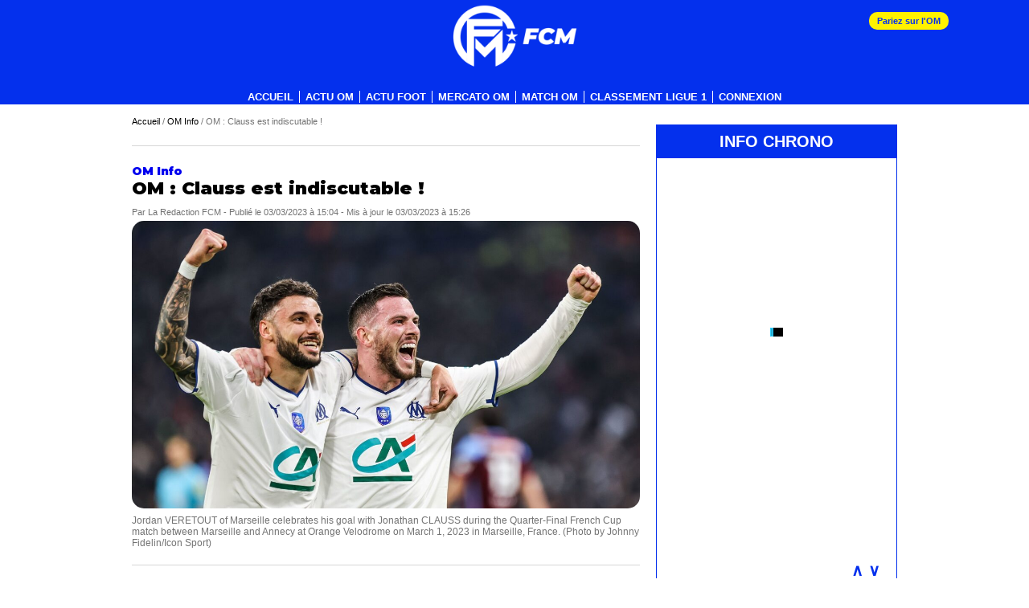

--- FILE ---
content_type: text/css; charset=utf-8
request_url: https://www.footballclubdemarseille.fr/wp-content/cache/background-css/www.footballclubdemarseille.fr/wp-content/cache/min/1/wp-content/themes/fcm/editor-style.css?ver=1761140146&wpr_t=1765346997
body_size: 4529
content:
.alternate1{font-family:Arial,Helvetica,sans-serif;border:1px solid #C1C1C1;background-color:#FFF}.alternate2{background:#DFDFDF;border-bottom:1px solid #666}.articletab{font-family:Arial,Helvetica,sans-serif;border:1px solid #C1C1C1;background-color:#FFF}.lignetab{border-bottom:1px solid #C1C1C1;background-color:#FFF}.titrepara{border-bottom:1px solid #C1C1C1;background-color:#FFF}.bloc-gauche{border-top-style:solid;border-top-width:6px;border-bottom-style:solid;border-bottom-width:6px;float:left;font-size:14px;margin:20px 10px 10px 0;padding:8px;width:200px;background-color:#F2F2F2;color:#525252;text-transform:uppercase;font-style:bold}.bloc-droit{border-top-style:solid;border-top-width:6px;border-bottom-style:solid;border-bottom-width:6px;float:right;font-family:Arial,Helvetica,sans-serif;font-size:14px;margin:20px 10px 10px 10px;padding:8px;width:200px;background-color:#F2F2F2;color:#525252;text-transform:uppercase;font-style:bold}.blocStat-droit{border-top-style:solid;border-top-width:4px;float:right;font-size:14px;margin:20px 10px 10px 10px;padding:8px;width:300px;background-color:#F2F2F2;color:#045fb4}.bloctab-droit{border-top-style:solid;border-top-width:4px;float:right;font-size:14px;margin:20px 10px 10px 10px;padding:8px;background-color:#F2F2F2;color:#045fb4}.bloctab-left{float:left;font-size:14px;margin:60px 10px 10px 10px;padding:8px;background:#fff var(--wpr-bg-5bc445cf-7fad-4c1c-9849-977e93db9b2e);width:300px}.a-lire-aussi{font-weight:700;font-size:14px;color:#0430ed;text-transform:uppercase;margin:20px 0;display:block;border-radius:4px;border:1px solid #cdd9df;padding:20px}.a-lire-aussi a{display:inline;border-bottom:0 none!important;font-size:16px;line-height:22px;margin-top:6px;text-decoration:none;color:#0430ed;font-weight:700;text-transform:none;display:inline-block;padding-left:24px;width:100%}.a-lire-aussi a:hover{color:#0430ed}.a-lire-aussi a:before{content:' ';display:block}.declaration{margin:30px 0;border:1px solid #d8d8d8;padding:20px 60px 20px 140px;background:url([data-uri]) left 10px no-repeat transparent;min-height:90px;font-size:16px;font-weight:300;font-style:italic;display:block}.declaration strong{font-style:italic;font-weight:700}.focus-article{background-color:#ededed;padding:10px 20px;display:block}.focus-article-marge{background-color:#ededed;padding:10px 20px;display:block;margin-bottom:15px}.focus-article span strong,.focus-article strong span,.focus-article-marge span strong,.focus-article-marge strong span{display:block;margin-bottom:-15px}#article_lien{float:right}blockquote{margin:30px 0;border:1px solid #d8d8d8;padding:20px 60px 20px 140px;background:url([data-uri]) left top no-repeat transparent;min-height:90px;font-size:18px;font-weight:300;font-style:italic}blockquote p{display:inline}blockquote:before{content:"“";display:inline}blockquote:after{content:"”";display:inline}h1{font-size:40px;font-weight:900;margin-bottom:18px}h2{font-size:30px;font-weight:700;margin-bottom:12px}.sidebar-name h2{font-size:18px;text-transform:none}h3{font-size:20px;font-weight:700;margin-bottom:10px}.mce-item-table td{word-break:break-all}